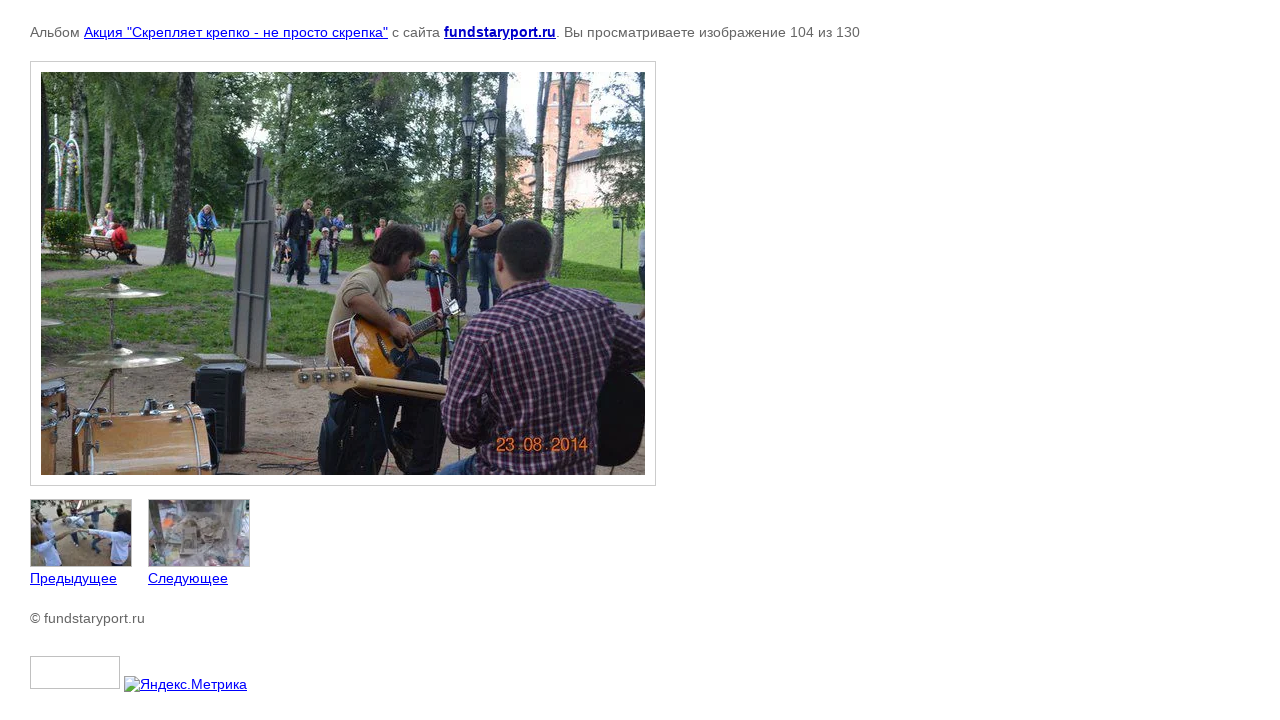

--- FILE ---
content_type: text/html; charset=utf-8
request_url: http://fundstaryport.ru/protiv_ksed/photo/dpuejthj65u
body_size: 2877
content:

								

	

	
	<!DOCTYPE html>
	<html>
	<head>
		<title></title>
		<meta name="description" content="">
		<meta name="keywords" content="">
		<meta name="robots" content="all"/>
		<meta name="revisit-after" content="31 days">
		<meta http-equiv="Content-Type" content="text/html; charset=UTF-8">
		<meta name="viewport" content="width=device-width, initial-scale=1.0, maximum-scale=1.0, user-scalable=no">
		<style type="text/css">
			
			body, td, div { font-size:14px; font-family:arial; background-color: white; margin: 0px 0px; } 
			p { color: #666; } 
			body { padding: 10px 30px; } 
			a { color: blue; }
			a.back { font-weight: bold; color: #0000cc; text-decoration: underline; } 
			img { border: 1px solid #c0c0c0; } 
			div { width: auto/*700px*/; display: inline-block; max-width: 100%;}
			h1 { font-size: 32px; } 
			.gallery2_album_photo_nav {margin: 10px 0;}
			.gallery2_album_photo_nav a{display: inline-block;}
			.gallery2MediumImage {padding: 10px; border: 1px solid #ccc; box-sizing: border-box; height: auto; max-width: 100%;}
			
		</style>
	 </head>
	 <body>
	 		 			<p>
			Альбом <a href="/protiv_ksed/album/aktsiya-skreplyayet-krepko-ne-prosto-skrepka" name="gallery">Акция "Скрепляет крепко - не просто скрепка"</a> с сайта <a class="back" href="http://fundstaryport.ru/">fundstaryport.ru</a>.
			Вы просматриваете изображение 104 из 130
		</p>
		<h1></h1>
				<div>
		<img alt="" src="/thumb/2/zM2Iry9fmwcTjsIpTZfXYA/640r480/d/DpUejthJ65U.jpg" class="gallery2MediumImage" />
		</div><br>
		<div class="gallery2_album_photo_nav">
				<a href="/protiv_ksed/photo/e94j2f026ha">
			<img src="/thumb/2/Lm1zTQZlFvbuM_zx8Bj-Sw/100r100/d/E94j2f026hA.jpg" /><br />
			Предыдущее
		</a>
				&nbsp;&nbsp;
				<a href="/protiv_ksed/photo/dl34vsfqkpq">
			<img src="/thumb/2/tDKZyecOH53K3xXdBYCgBQ/100r100/d/dl34vsFQkpQ.jpg" /><br />
			Следующее
		</a>
				</div>
		<p>&copy; fundstaryport.ru</p>
		<br clear="all">
		<!-- Top100 (Kraken) Counter -->
<script>
    (function (w, d, c) {
    (w[c] = w[c] || []).push(function() {
        var options = {
            project: 4511833,
        };
        try {
            w.top100Counter = new top100(options);
        } catch(e) { }
    });
    var n = d.getElementsByTagName("script")[0],
    s = d.createElement("script"),
    f = function () { n.parentNode.insertBefore(s, n); };
    s.type = "text/javascript";
    s.async = true;
    s.src =
    (d.location.protocol == "https:" ? "https:" : "http:") +
    "//st.top100.ru/top100/top100.js";

    if (w.opera == "[object Opera]") {
    d.addEventListener("DOMContentLoaded", f, false);
} else { f(); }
})(window, document, "_top100q");
</script>
<noscript>
  <img src="//counter.rambler.ru/top100.cnt?pid=4511833" alt="Топ-100" />
</noscript>
<!-- END Top100 (Kraken) Counter -->

<!--LiveInternet counter--><script type="text/javascript"><!--
document.write("<a href='//www.liveinternet.ru/click' "+
"target=_blank><img src='//counter.yadro.ru/hit?t18.12;r"+
escape(document.referrer)+((typeof(screen)=="undefined")?"":
";s"+screen.width+"*"+screen.height+"*"+(screen.colorDepth?
screen.colorDepth:screen.pixelDepth))+";u"+escape(document.URL)+
";"+Math.random()+
"' alt='' title='LiveInternet: показано число просмотров за 24"+
" часа, посетителей за 24 часа и за сегодня' "+
"border='0' width='88' height='31'><\/a>")
//--></script><!--/LiveInternet-->

<!-- Yandex.Metrika informer -->
<a href="https://metrika.yandex.ru/stat/?id=30951056&amp;from=informer"
target="_blank" rel="nofollow"><img src="//bs.yandex.ru/informer/30951056/3_1_FFFFFFFF_EFEFEFFF_0_pageviews"
style="width:88px; height:31px; border:0;" alt="Яндекс.Метрика" title="Яндекс.Метрика: данные за сегодня (просмотры, визиты и уникальные посетители)" onclick="try{Ya.Metrika.informer({i:this,id:30951056,lang:'ru'});return false}catch(e){}"/></a>
<!-- /Yandex.Metrika informer -->

<!-- Yandex.Metrika counter -->
<script type="text/javascript">
(function (d, w, c) {
    (w[c] = w[c] || []).push(function() {
        try {
            w.yaCounter30951056 = new Ya.Metrika({id:30951056,
                    webvisor:true,
                    clickmap:true,
                    trackLinks:true,
                    accurateTrackBounce:true});
        } catch(e) { }
    });

    var n = d.getElementsByTagName("script")[0],
        s = d.createElement("script"),
        f = function () { n.parentNode.insertBefore(s, n); };
    s.type = "text/javascript";
    s.async = true;
    s.src = (d.location.protocol == "https:" ? "https:" : "http:") + "//mc.yandex.ru/metrika/watch.js";

    if (w.opera == "[object Opera]") {
        d.addEventListener("DOMContentLoaded", f, false);
    } else { f(); }
})(document, window, "yandex_metrika_callbacks");
</script>
<noscript><div><img src="//mc.yandex.ru/watch/30951056" style="position:absolute; left:-9999px;" alt="" /></div></noscript>
<!-- /Yandex.Metrika counter -->
<!--__INFO2026-01-20 00:58:27INFO__-->

	
<!-- assets.bottom -->
<!-- </noscript></script></style> -->
<script src="/my/s3/js/site.min.js?1768462484" ></script>
<script src="/my/s3/js/site/defender.min.js?1768462484" ></script>
<script src="https://cp.onicon.ru/loader/555037c228668824238b4568.js" data-auto async></script>
<script >/*<![CDATA[*/
var megacounter_key="c258532e9bb093d1a917fc91c92fc34a";
(function(d){
    var s = d.createElement("script");
    s.src = "//counter.megagroup.ru/loader.js?"+new Date().getTime();
    s.async = true;
    d.getElementsByTagName("head")[0].appendChild(s);
})(document);
/*]]>*/</script>
<script >/*<![CDATA[*/
$ite.start({"sid":958790,"vid":963179,"aid":1139087,"stid":4,"cp":21,"active":true,"domain":"fundstaryport.ru","lang":"ru","trusted":false,"debug":false,"captcha":3});
/*]]>*/</script>
<!-- /assets.bottom -->
</body>
	</html>


--- FILE ---
content_type: text/javascript
request_url: http://counter.megagroup.ru/c258532e9bb093d1a917fc91c92fc34a.js?r=&s=1280*720*24&u=http%3A%2F%2Ffundstaryport.ru%2Fprotiv_ksed%2Fphoto%2Fdpuejthj65u&t=&fv=0,0&en=1&rld=0&fr=0&callback=_sntnl1768926245439&1768926245439
body_size: 202
content:
//:1
_sntnl1768926245439({date:"Tue, 20 Jan 2026 16:24:05 GMT", res:"1"})